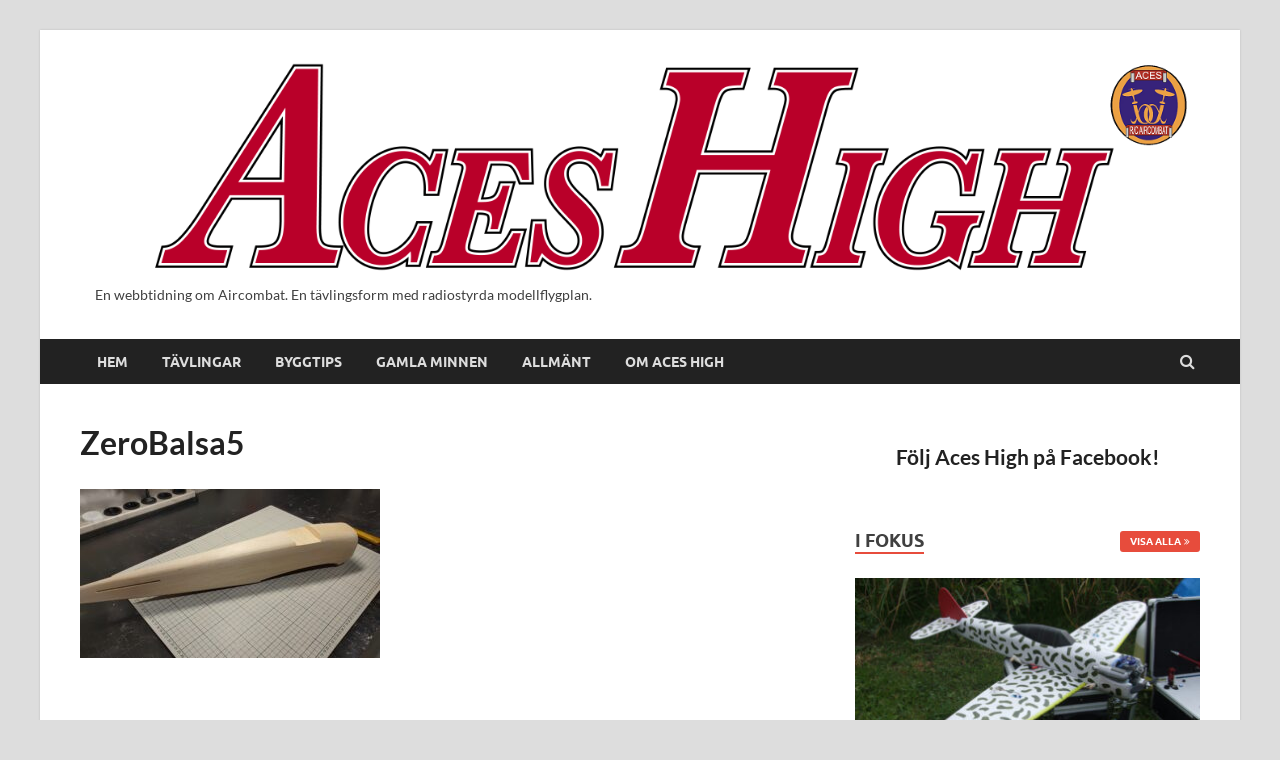

--- FILE ---
content_type: text/html; charset=UTF-8
request_url: https://www.aces-high.se/bygge-av-en-zero-i-balsa/zerobalsa5/
body_size: 72918
content:
<!DOCTYPE html>
<html dir="ltr" lang="sv-SE" prefix="og: https://ogp.me/ns#">
<head>
<meta charset="UTF-8">
<meta name="viewport" content="width=device-width, initial-scale=1">
<link rel="profile" href="http://gmpg.org/xfn/11">

<title>ZeroBalsa5 -</title>

		<!-- All in One SEO 4.5.1.1 - aioseo.com -->
		<meta name="description" content="Putsningen klar" />
		<meta name="robots" content="max-image-preview:large" />
		<meta name="google-site-verification" content="google-site-verification=Ud4rOSx3RBL86il8eBbuaEEdabqsUmf5eAx5Gj_podY" />
		<link rel="canonical" href="https://www.aces-high.se/bygge-av-en-zero-i-balsa/zerobalsa5/" />
		<meta name="generator" content="All in One SEO (AIOSEO) 4.5.1.1" />
		<meta property="og:locale" content="sv_SE" />
		<meta property="og:site_name" content="- En webbtidning om Aircombat. En tävlingsform med radiostyrda modellflygplan." />
		<meta property="og:type" content="article" />
		<meta property="og:title" content="ZeroBalsa5 -" />
		<meta property="og:description" content="Putsningen klar" />
		<meta property="og:url" content="https://www.aces-high.se/bygge-av-en-zero-i-balsa/zerobalsa5/" />
		<meta property="og:image" content="https://www.aces-high.se/wp-content/uploads/2023/11/cropped-aceshighlogoaces.png" />
		<meta property="og:image:secure_url" content="https://www.aces-high.se/wp-content/uploads/2023/11/cropped-aceshighlogoaces.png" />
		<meta property="article:published_time" content="2023-11-08T16:45:42+00:00" />
		<meta property="article:modified_time" content="2023-11-08T16:50:26+00:00" />
		<meta name="twitter:card" content="summary_large_image" />
		<meta name="twitter:title" content="ZeroBalsa5 -" />
		<meta name="twitter:description" content="Putsningen klar" />
		<meta name="twitter:image" content="https://www.aces-high.se/wp-content/uploads/2023/11/cropped-aceshighlogoaces.png" />
		<script type="application/ld+json" class="aioseo-schema">
			{"@context":"https:\/\/schema.org","@graph":[{"@type":"BreadcrumbList","@id":"https:\/\/www.aces-high.se\/bygge-av-en-zero-i-balsa\/zerobalsa5\/#breadcrumblist","itemListElement":[{"@type":"ListItem","@id":"https:\/\/www.aces-high.se\/#listItem","position":1,"name":"Hem","item":"https:\/\/www.aces-high.se\/","nextItem":"https:\/\/www.aces-high.se\/bygge-av-en-zero-i-balsa\/zerobalsa5\/#listItem"},{"@type":"ListItem","@id":"https:\/\/www.aces-high.se\/bygge-av-en-zero-i-balsa\/zerobalsa5\/#listItem","position":2,"name":"ZeroBalsa5","previousItem":"https:\/\/www.aces-high.se\/#listItem"}]},{"@type":"ItemPage","@id":"https:\/\/www.aces-high.se\/bygge-av-en-zero-i-balsa\/zerobalsa5\/#itempage","url":"https:\/\/www.aces-high.se\/bygge-av-en-zero-i-balsa\/zerobalsa5\/","name":"ZeroBalsa5 -","description":"Putsningen klar","inLanguage":"sv-SE","isPartOf":{"@id":"https:\/\/www.aces-high.se\/#website"},"breadcrumb":{"@id":"https:\/\/www.aces-high.se\/bygge-av-en-zero-i-balsa\/zerobalsa5\/#breadcrumblist"},"author":{"@id":"https:\/\/www.aces-high.se\/author\/fredde\/#author"},"creator":{"@id":"https:\/\/www.aces-high.se\/author\/fredde\/#author"},"datePublished":"2023-11-08T16:45:42+00:00","dateModified":"2023-11-08T16:50:26+00:00"},{"@type":"Organization","@id":"https:\/\/www.aces-high.se\/#organization","name":"Aces High","url":"https:\/\/www.aces-high.se\/","logo":{"@type":"ImageObject","url":"https:\/\/www.aces-high.se\/wp-content\/uploads\/2023\/12\/aceshighlogo-kopia.png","@id":"https:\/\/www.aces-high.se\/bygge-av-en-zero-i-balsa\/zerobalsa5\/#organizationLogo","width":1400,"height":270},"image":{"@id":"https:\/\/www.aces-high.se\/#organizationLogo"}},{"@type":"Person","@id":"https:\/\/www.aces-high.se\/author\/fredde\/#author","url":"https:\/\/www.aces-high.se\/author\/fredde\/","name":"Aces High","image":{"@type":"ImageObject","@id":"https:\/\/www.aces-high.se\/bygge-av-en-zero-i-balsa\/zerobalsa5\/#authorImage","url":"https:\/\/secure.gravatar.com\/avatar\/d5adeea5df35aed7b840b67d12352b91f410c67a7fef309835cd011c87c233d0?s=96&d=mm&r=g","width":96,"height":96,"caption":"Aces High"}},{"@type":"WebSite","@id":"https:\/\/www.aces-high.se\/#website","url":"https:\/\/www.aces-high.se\/","name":"Aces High","alternateName":"www.aces-high.se","description":"En webbtidning om Aircombat. En t\u00e4vlingsform med radiostyrda modellflygplan.","inLanguage":"sv-SE","publisher":{"@id":"https:\/\/www.aces-high.se\/#organization"}}]}
		</script>
		<!-- All in One SEO -->

<link rel="alternate" type="application/rss+xml" title=" &raquo; Webbflöde" href="https://www.aces-high.se/feed/" />
<link rel="alternate" type="application/rss+xml" title=" &raquo; Kommentarsflöde" href="https://www.aces-high.se/comments/feed/" />
<link rel="alternate" title="oEmbed (JSON)" type="application/json+oembed" href="https://www.aces-high.se/wp-json/oembed/1.0/embed?url=https%3A%2F%2Fwww.aces-high.se%2Fbygge-av-en-zero-i-balsa%2Fzerobalsa5%2F" />
<link rel="alternate" title="oEmbed (XML)" type="text/xml+oembed" href="https://www.aces-high.se/wp-json/oembed/1.0/embed?url=https%3A%2F%2Fwww.aces-high.se%2Fbygge-av-en-zero-i-balsa%2Fzerobalsa5%2F&#038;format=xml" />
<style id='wp-img-auto-sizes-contain-inline-css' type='text/css'>
img:is([sizes=auto i],[sizes^="auto," i]){contain-intrinsic-size:3000px 1500px}
/*# sourceURL=wp-img-auto-sizes-contain-inline-css */
</style>
<style id='wp-emoji-styles-inline-css' type='text/css'>

	img.wp-smiley, img.emoji {
		display: inline !important;
		border: none !important;
		box-shadow: none !important;
		height: 1em !important;
		width: 1em !important;
		margin: 0 0.07em !important;
		vertical-align: -0.1em !important;
		background: none !important;
		padding: 0 !important;
	}
/*# sourceURL=wp-emoji-styles-inline-css */
</style>
<style id='wp-block-library-inline-css' type='text/css'>
:root{--wp-block-synced-color:#7a00df;--wp-block-synced-color--rgb:122,0,223;--wp-bound-block-color:var(--wp-block-synced-color);--wp-editor-canvas-background:#ddd;--wp-admin-theme-color:#007cba;--wp-admin-theme-color--rgb:0,124,186;--wp-admin-theme-color-darker-10:#006ba1;--wp-admin-theme-color-darker-10--rgb:0,107,160.5;--wp-admin-theme-color-darker-20:#005a87;--wp-admin-theme-color-darker-20--rgb:0,90,135;--wp-admin-border-width-focus:2px}@media (min-resolution:192dpi){:root{--wp-admin-border-width-focus:1.5px}}.wp-element-button{cursor:pointer}:root .has-very-light-gray-background-color{background-color:#eee}:root .has-very-dark-gray-background-color{background-color:#313131}:root .has-very-light-gray-color{color:#eee}:root .has-very-dark-gray-color{color:#313131}:root .has-vivid-green-cyan-to-vivid-cyan-blue-gradient-background{background:linear-gradient(135deg,#00d084,#0693e3)}:root .has-purple-crush-gradient-background{background:linear-gradient(135deg,#34e2e4,#4721fb 50%,#ab1dfe)}:root .has-hazy-dawn-gradient-background{background:linear-gradient(135deg,#faaca8,#dad0ec)}:root .has-subdued-olive-gradient-background{background:linear-gradient(135deg,#fafae1,#67a671)}:root .has-atomic-cream-gradient-background{background:linear-gradient(135deg,#fdd79a,#004a59)}:root .has-nightshade-gradient-background{background:linear-gradient(135deg,#330968,#31cdcf)}:root .has-midnight-gradient-background{background:linear-gradient(135deg,#020381,#2874fc)}:root{--wp--preset--font-size--normal:16px;--wp--preset--font-size--huge:42px}.has-regular-font-size{font-size:1em}.has-larger-font-size{font-size:2.625em}.has-normal-font-size{font-size:var(--wp--preset--font-size--normal)}.has-huge-font-size{font-size:var(--wp--preset--font-size--huge)}.has-text-align-center{text-align:center}.has-text-align-left{text-align:left}.has-text-align-right{text-align:right}.has-fit-text{white-space:nowrap!important}#end-resizable-editor-section{display:none}.aligncenter{clear:both}.items-justified-left{justify-content:flex-start}.items-justified-center{justify-content:center}.items-justified-right{justify-content:flex-end}.items-justified-space-between{justify-content:space-between}.screen-reader-text{border:0;clip-path:inset(50%);height:1px;margin:-1px;overflow:hidden;padding:0;position:absolute;width:1px;word-wrap:normal!important}.screen-reader-text:focus{background-color:#ddd;clip-path:none;color:#444;display:block;font-size:1em;height:auto;left:5px;line-height:normal;padding:15px 23px 14px;text-decoration:none;top:5px;width:auto;z-index:100000}html :where(.has-border-color){border-style:solid}html :where([style*=border-top-color]){border-top-style:solid}html :where([style*=border-right-color]){border-right-style:solid}html :where([style*=border-bottom-color]){border-bottom-style:solid}html :where([style*=border-left-color]){border-left-style:solid}html :where([style*=border-width]){border-style:solid}html :where([style*=border-top-width]){border-top-style:solid}html :where([style*=border-right-width]){border-right-style:solid}html :where([style*=border-bottom-width]){border-bottom-style:solid}html :where([style*=border-left-width]){border-left-style:solid}html :where(img[class*=wp-image-]){height:auto;max-width:100%}:where(figure){margin:0 0 1em}html :where(.is-position-sticky){--wp-admin--admin-bar--position-offset:var(--wp-admin--admin-bar--height,0px)}@media screen and (max-width:600px){html :where(.is-position-sticky){--wp-admin--admin-bar--position-offset:0px}}

/*# sourceURL=wp-block-library-inline-css */
</style><style id='wp-block-categories-inline-css' type='text/css'>
.wp-block-categories{box-sizing:border-box}.wp-block-categories.alignleft{margin-right:2em}.wp-block-categories.alignright{margin-left:2em}.wp-block-categories.wp-block-categories-dropdown.aligncenter{text-align:center}.wp-block-categories .wp-block-categories__label{display:block;width:100%}
/*# sourceURL=https://www.aces-high.se/wp-includes/blocks/categories/style.min.css */
</style>
<style id='wp-block-heading-inline-css' type='text/css'>
h1:where(.wp-block-heading).has-background,h2:where(.wp-block-heading).has-background,h3:where(.wp-block-heading).has-background,h4:where(.wp-block-heading).has-background,h5:where(.wp-block-heading).has-background,h6:where(.wp-block-heading).has-background{padding:1.25em 2.375em}h1.has-text-align-left[style*=writing-mode]:where([style*=vertical-lr]),h1.has-text-align-right[style*=writing-mode]:where([style*=vertical-rl]),h2.has-text-align-left[style*=writing-mode]:where([style*=vertical-lr]),h2.has-text-align-right[style*=writing-mode]:where([style*=vertical-rl]),h3.has-text-align-left[style*=writing-mode]:where([style*=vertical-lr]),h3.has-text-align-right[style*=writing-mode]:where([style*=vertical-rl]),h4.has-text-align-left[style*=writing-mode]:where([style*=vertical-lr]),h4.has-text-align-right[style*=writing-mode]:where([style*=vertical-rl]),h5.has-text-align-left[style*=writing-mode]:where([style*=vertical-lr]),h5.has-text-align-right[style*=writing-mode]:where([style*=vertical-rl]),h6.has-text-align-left[style*=writing-mode]:where([style*=vertical-lr]),h6.has-text-align-right[style*=writing-mode]:where([style*=vertical-rl]){rotate:180deg}
/*# sourceURL=https://www.aces-high.se/wp-includes/blocks/heading/style.min.css */
</style>
<style id='wp-block-latest-posts-inline-css' type='text/css'>
.wp-block-latest-posts{box-sizing:border-box}.wp-block-latest-posts.alignleft{margin-right:2em}.wp-block-latest-posts.alignright{margin-left:2em}.wp-block-latest-posts.wp-block-latest-posts__list{list-style:none}.wp-block-latest-posts.wp-block-latest-posts__list li{clear:both;overflow-wrap:break-word}.wp-block-latest-posts.is-grid{display:flex;flex-wrap:wrap}.wp-block-latest-posts.is-grid li{margin:0 1.25em 1.25em 0;width:100%}@media (min-width:600px){.wp-block-latest-posts.columns-2 li{width:calc(50% - .625em)}.wp-block-latest-posts.columns-2 li:nth-child(2n){margin-right:0}.wp-block-latest-posts.columns-3 li{width:calc(33.33333% - .83333em)}.wp-block-latest-posts.columns-3 li:nth-child(3n){margin-right:0}.wp-block-latest-posts.columns-4 li{width:calc(25% - .9375em)}.wp-block-latest-posts.columns-4 li:nth-child(4n){margin-right:0}.wp-block-latest-posts.columns-5 li{width:calc(20% - 1em)}.wp-block-latest-posts.columns-5 li:nth-child(5n){margin-right:0}.wp-block-latest-posts.columns-6 li{width:calc(16.66667% - 1.04167em)}.wp-block-latest-posts.columns-6 li:nth-child(6n){margin-right:0}}:root :where(.wp-block-latest-posts.is-grid){padding:0}:root :where(.wp-block-latest-posts.wp-block-latest-posts__list){padding-left:0}.wp-block-latest-posts__post-author,.wp-block-latest-posts__post-date{display:block;font-size:.8125em}.wp-block-latest-posts__post-excerpt,.wp-block-latest-posts__post-full-content{margin-bottom:1em;margin-top:.5em}.wp-block-latest-posts__featured-image a{display:inline-block}.wp-block-latest-posts__featured-image img{height:auto;max-width:100%;width:auto}.wp-block-latest-posts__featured-image.alignleft{float:left;margin-right:1em}.wp-block-latest-posts__featured-image.alignright{float:right;margin-left:1em}.wp-block-latest-posts__featured-image.aligncenter{margin-bottom:1em;text-align:center}
/*# sourceURL=https://www.aces-high.se/wp-includes/blocks/latest-posts/style.min.css */
</style>
<style id='wp-block-tag-cloud-inline-css' type='text/css'>
.wp-block-tag-cloud{box-sizing:border-box}.wp-block-tag-cloud.aligncenter{justify-content:center;text-align:center}.wp-block-tag-cloud a{display:inline-block;margin-right:5px}.wp-block-tag-cloud span{display:inline-block;margin-left:5px;text-decoration:none}:root :where(.wp-block-tag-cloud.is-style-outline){display:flex;flex-wrap:wrap;gap:1ch}:root :where(.wp-block-tag-cloud.is-style-outline a){border:1px solid;font-size:unset!important;margin-right:0;padding:1ch 2ch;text-decoration:none!important}
/*# sourceURL=https://www.aces-high.se/wp-includes/blocks/tag-cloud/style.min.css */
</style>
<style id='wp-block-group-inline-css' type='text/css'>
.wp-block-group{box-sizing:border-box}:where(.wp-block-group.wp-block-group-is-layout-constrained){position:relative}
/*# sourceURL=https://www.aces-high.se/wp-includes/blocks/group/style.min.css */
</style>
<style id='wp-block-group-theme-inline-css' type='text/css'>
:where(.wp-block-group.has-background){padding:1.25em 2.375em}
/*# sourceURL=https://www.aces-high.se/wp-includes/blocks/group/theme.min.css */
</style>
<style id='wp-block-paragraph-inline-css' type='text/css'>
.is-small-text{font-size:.875em}.is-regular-text{font-size:1em}.is-large-text{font-size:2.25em}.is-larger-text{font-size:3em}.has-drop-cap:not(:focus):first-letter{float:left;font-size:8.4em;font-style:normal;font-weight:100;line-height:.68;margin:.05em .1em 0 0;text-transform:uppercase}body.rtl .has-drop-cap:not(:focus):first-letter{float:none;margin-left:.1em}p.has-drop-cap.has-background{overflow:hidden}:root :where(p.has-background){padding:1.25em 2.375em}:where(p.has-text-color:not(.has-link-color)) a{color:inherit}p.has-text-align-left[style*="writing-mode:vertical-lr"],p.has-text-align-right[style*="writing-mode:vertical-rl"]{rotate:180deg}
/*# sourceURL=https://www.aces-high.se/wp-includes/blocks/paragraph/style.min.css */
</style>
<style id='wp-block-social-links-inline-css' type='text/css'>
.wp-block-social-links{background:none;box-sizing:border-box;margin-left:0;padding-left:0;padding-right:0;text-indent:0}.wp-block-social-links .wp-social-link a,.wp-block-social-links .wp-social-link a:hover{border-bottom:0;box-shadow:none;text-decoration:none}.wp-block-social-links .wp-social-link svg{height:1em;width:1em}.wp-block-social-links .wp-social-link span:not(.screen-reader-text){font-size:.65em;margin-left:.5em;margin-right:.5em}.wp-block-social-links.has-small-icon-size{font-size:16px}.wp-block-social-links,.wp-block-social-links.has-normal-icon-size{font-size:24px}.wp-block-social-links.has-large-icon-size{font-size:36px}.wp-block-social-links.has-huge-icon-size{font-size:48px}.wp-block-social-links.aligncenter{display:flex;justify-content:center}.wp-block-social-links.alignright{justify-content:flex-end}.wp-block-social-link{border-radius:9999px;display:block}@media not (prefers-reduced-motion){.wp-block-social-link{transition:transform .1s ease}}.wp-block-social-link{height:auto}.wp-block-social-link a{align-items:center;display:flex;line-height:0}.wp-block-social-link:hover{transform:scale(1.1)}.wp-block-social-links .wp-block-social-link.wp-social-link{display:inline-block;margin:0;padding:0}.wp-block-social-links .wp-block-social-link.wp-social-link .wp-block-social-link-anchor,.wp-block-social-links .wp-block-social-link.wp-social-link .wp-block-social-link-anchor svg,.wp-block-social-links .wp-block-social-link.wp-social-link .wp-block-social-link-anchor:active,.wp-block-social-links .wp-block-social-link.wp-social-link .wp-block-social-link-anchor:hover,.wp-block-social-links .wp-block-social-link.wp-social-link .wp-block-social-link-anchor:visited{color:currentColor;fill:currentColor}:where(.wp-block-social-links:not(.is-style-logos-only)) .wp-social-link{background-color:#f0f0f0;color:#444}:where(.wp-block-social-links:not(.is-style-logos-only)) .wp-social-link-amazon{background-color:#f90;color:#fff}:where(.wp-block-social-links:not(.is-style-logos-only)) .wp-social-link-bandcamp{background-color:#1ea0c3;color:#fff}:where(.wp-block-social-links:not(.is-style-logos-only)) .wp-social-link-behance{background-color:#0757fe;color:#fff}:where(.wp-block-social-links:not(.is-style-logos-only)) .wp-social-link-bluesky{background-color:#0a7aff;color:#fff}:where(.wp-block-social-links:not(.is-style-logos-only)) .wp-social-link-codepen{background-color:#1e1f26;color:#fff}:where(.wp-block-social-links:not(.is-style-logos-only)) .wp-social-link-deviantart{background-color:#02e49b;color:#fff}:where(.wp-block-social-links:not(.is-style-logos-only)) .wp-social-link-discord{background-color:#5865f2;color:#fff}:where(.wp-block-social-links:not(.is-style-logos-only)) .wp-social-link-dribbble{background-color:#e94c89;color:#fff}:where(.wp-block-social-links:not(.is-style-logos-only)) .wp-social-link-dropbox{background-color:#4280ff;color:#fff}:where(.wp-block-social-links:not(.is-style-logos-only)) .wp-social-link-etsy{background-color:#f45800;color:#fff}:where(.wp-block-social-links:not(.is-style-logos-only)) .wp-social-link-facebook{background-color:#0866ff;color:#fff}:where(.wp-block-social-links:not(.is-style-logos-only)) .wp-social-link-fivehundredpx{background-color:#000;color:#fff}:where(.wp-block-social-links:not(.is-style-logos-only)) .wp-social-link-flickr{background-color:#0461dd;color:#fff}:where(.wp-block-social-links:not(.is-style-logos-only)) .wp-social-link-foursquare{background-color:#e65678;color:#fff}:where(.wp-block-social-links:not(.is-style-logos-only)) .wp-social-link-github{background-color:#24292d;color:#fff}:where(.wp-block-social-links:not(.is-style-logos-only)) .wp-social-link-goodreads{background-color:#eceadd;color:#382110}:where(.wp-block-social-links:not(.is-style-logos-only)) .wp-social-link-google{background-color:#ea4434;color:#fff}:where(.wp-block-social-links:not(.is-style-logos-only)) .wp-social-link-gravatar{background-color:#1d4fc4;color:#fff}:where(.wp-block-social-links:not(.is-style-logos-only)) .wp-social-link-instagram{background-color:#f00075;color:#fff}:where(.wp-block-social-links:not(.is-style-logos-only)) .wp-social-link-lastfm{background-color:#e21b24;color:#fff}:where(.wp-block-social-links:not(.is-style-logos-only)) .wp-social-link-linkedin{background-color:#0d66c2;color:#fff}:where(.wp-block-social-links:not(.is-style-logos-only)) .wp-social-link-mastodon{background-color:#3288d4;color:#fff}:where(.wp-block-social-links:not(.is-style-logos-only)) .wp-social-link-medium{background-color:#000;color:#fff}:where(.wp-block-social-links:not(.is-style-logos-only)) .wp-social-link-meetup{background-color:#f6405f;color:#fff}:where(.wp-block-social-links:not(.is-style-logos-only)) .wp-social-link-patreon{background-color:#000;color:#fff}:where(.wp-block-social-links:not(.is-style-logos-only)) .wp-social-link-pinterest{background-color:#e60122;color:#fff}:where(.wp-block-social-links:not(.is-style-logos-only)) .wp-social-link-pocket{background-color:#ef4155;color:#fff}:where(.wp-block-social-links:not(.is-style-logos-only)) .wp-social-link-reddit{background-color:#ff4500;color:#fff}:where(.wp-block-social-links:not(.is-style-logos-only)) .wp-social-link-skype{background-color:#0478d7;color:#fff}:where(.wp-block-social-links:not(.is-style-logos-only)) .wp-social-link-snapchat{background-color:#fefc00;color:#fff;stroke:#000}:where(.wp-block-social-links:not(.is-style-logos-only)) .wp-social-link-soundcloud{background-color:#ff5600;color:#fff}:where(.wp-block-social-links:not(.is-style-logos-only)) .wp-social-link-spotify{background-color:#1bd760;color:#fff}:where(.wp-block-social-links:not(.is-style-logos-only)) .wp-social-link-telegram{background-color:#2aabee;color:#fff}:where(.wp-block-social-links:not(.is-style-logos-only)) .wp-social-link-threads{background-color:#000;color:#fff}:where(.wp-block-social-links:not(.is-style-logos-only)) .wp-social-link-tiktok{background-color:#000;color:#fff}:where(.wp-block-social-links:not(.is-style-logos-only)) .wp-social-link-tumblr{background-color:#011835;color:#fff}:where(.wp-block-social-links:not(.is-style-logos-only)) .wp-social-link-twitch{background-color:#6440a4;color:#fff}:where(.wp-block-social-links:not(.is-style-logos-only)) .wp-social-link-twitter{background-color:#1da1f2;color:#fff}:where(.wp-block-social-links:not(.is-style-logos-only)) .wp-social-link-vimeo{background-color:#1eb7ea;color:#fff}:where(.wp-block-social-links:not(.is-style-logos-only)) .wp-social-link-vk{background-color:#4680c2;color:#fff}:where(.wp-block-social-links:not(.is-style-logos-only)) .wp-social-link-wordpress{background-color:#3499cd;color:#fff}:where(.wp-block-social-links:not(.is-style-logos-only)) .wp-social-link-whatsapp{background-color:#25d366;color:#fff}:where(.wp-block-social-links:not(.is-style-logos-only)) .wp-social-link-x{background-color:#000;color:#fff}:where(.wp-block-social-links:not(.is-style-logos-only)) .wp-social-link-yelp{background-color:#d32422;color:#fff}:where(.wp-block-social-links:not(.is-style-logos-only)) .wp-social-link-youtube{background-color:red;color:#fff}:where(.wp-block-social-links.is-style-logos-only) .wp-social-link{background:none}:where(.wp-block-social-links.is-style-logos-only) .wp-social-link svg{height:1.25em;width:1.25em}:where(.wp-block-social-links.is-style-logos-only) .wp-social-link-amazon{color:#f90}:where(.wp-block-social-links.is-style-logos-only) .wp-social-link-bandcamp{color:#1ea0c3}:where(.wp-block-social-links.is-style-logos-only) .wp-social-link-behance{color:#0757fe}:where(.wp-block-social-links.is-style-logos-only) .wp-social-link-bluesky{color:#0a7aff}:where(.wp-block-social-links.is-style-logos-only) .wp-social-link-codepen{color:#1e1f26}:where(.wp-block-social-links.is-style-logos-only) .wp-social-link-deviantart{color:#02e49b}:where(.wp-block-social-links.is-style-logos-only) .wp-social-link-discord{color:#5865f2}:where(.wp-block-social-links.is-style-logos-only) .wp-social-link-dribbble{color:#e94c89}:where(.wp-block-social-links.is-style-logos-only) .wp-social-link-dropbox{color:#4280ff}:where(.wp-block-social-links.is-style-logos-only) .wp-social-link-etsy{color:#f45800}:where(.wp-block-social-links.is-style-logos-only) .wp-social-link-facebook{color:#0866ff}:where(.wp-block-social-links.is-style-logos-only) .wp-social-link-fivehundredpx{color:#000}:where(.wp-block-social-links.is-style-logos-only) .wp-social-link-flickr{color:#0461dd}:where(.wp-block-social-links.is-style-logos-only) .wp-social-link-foursquare{color:#e65678}:where(.wp-block-social-links.is-style-logos-only) .wp-social-link-github{color:#24292d}:where(.wp-block-social-links.is-style-logos-only) .wp-social-link-goodreads{color:#382110}:where(.wp-block-social-links.is-style-logos-only) .wp-social-link-google{color:#ea4434}:where(.wp-block-social-links.is-style-logos-only) .wp-social-link-gravatar{color:#1d4fc4}:where(.wp-block-social-links.is-style-logos-only) .wp-social-link-instagram{color:#f00075}:where(.wp-block-social-links.is-style-logos-only) .wp-social-link-lastfm{color:#e21b24}:where(.wp-block-social-links.is-style-logos-only) .wp-social-link-linkedin{color:#0d66c2}:where(.wp-block-social-links.is-style-logos-only) .wp-social-link-mastodon{color:#3288d4}:where(.wp-block-social-links.is-style-logos-only) .wp-social-link-medium{color:#000}:where(.wp-block-social-links.is-style-logos-only) .wp-social-link-meetup{color:#f6405f}:where(.wp-block-social-links.is-style-logos-only) .wp-social-link-patreon{color:#000}:where(.wp-block-social-links.is-style-logos-only) .wp-social-link-pinterest{color:#e60122}:where(.wp-block-social-links.is-style-logos-only) .wp-social-link-pocket{color:#ef4155}:where(.wp-block-social-links.is-style-logos-only) .wp-social-link-reddit{color:#ff4500}:where(.wp-block-social-links.is-style-logos-only) .wp-social-link-skype{color:#0478d7}:where(.wp-block-social-links.is-style-logos-only) .wp-social-link-snapchat{color:#fff;stroke:#000}:where(.wp-block-social-links.is-style-logos-only) .wp-social-link-soundcloud{color:#ff5600}:where(.wp-block-social-links.is-style-logos-only) .wp-social-link-spotify{color:#1bd760}:where(.wp-block-social-links.is-style-logos-only) .wp-social-link-telegram{color:#2aabee}:where(.wp-block-social-links.is-style-logos-only) .wp-social-link-threads{color:#000}:where(.wp-block-social-links.is-style-logos-only) .wp-social-link-tiktok{color:#000}:where(.wp-block-social-links.is-style-logos-only) .wp-social-link-tumblr{color:#011835}:where(.wp-block-social-links.is-style-logos-only) .wp-social-link-twitch{color:#6440a4}:where(.wp-block-social-links.is-style-logos-only) .wp-social-link-twitter{color:#1da1f2}:where(.wp-block-social-links.is-style-logos-only) .wp-social-link-vimeo{color:#1eb7ea}:where(.wp-block-social-links.is-style-logos-only) .wp-social-link-vk{color:#4680c2}:where(.wp-block-social-links.is-style-logos-only) .wp-social-link-whatsapp{color:#25d366}:where(.wp-block-social-links.is-style-logos-only) .wp-social-link-wordpress{color:#3499cd}:where(.wp-block-social-links.is-style-logos-only) .wp-social-link-x{color:#000}:where(.wp-block-social-links.is-style-logos-only) .wp-social-link-yelp{color:#d32422}:where(.wp-block-social-links.is-style-logos-only) .wp-social-link-youtube{color:red}.wp-block-social-links.is-style-pill-shape .wp-social-link{width:auto}:root :where(.wp-block-social-links .wp-social-link a){padding:.25em}:root :where(.wp-block-social-links.is-style-logos-only .wp-social-link a){padding:0}:root :where(.wp-block-social-links.is-style-pill-shape .wp-social-link a){padding-left:.6666666667em;padding-right:.6666666667em}.wp-block-social-links:not(.has-icon-color):not(.has-icon-background-color) .wp-social-link-snapchat .wp-block-social-link-label{color:#000}
/*# sourceURL=https://www.aces-high.se/wp-includes/blocks/social-links/style.min.css */
</style>
<style id='global-styles-inline-css' type='text/css'>
:root{--wp--preset--aspect-ratio--square: 1;--wp--preset--aspect-ratio--4-3: 4/3;--wp--preset--aspect-ratio--3-4: 3/4;--wp--preset--aspect-ratio--3-2: 3/2;--wp--preset--aspect-ratio--2-3: 2/3;--wp--preset--aspect-ratio--16-9: 16/9;--wp--preset--aspect-ratio--9-16: 9/16;--wp--preset--color--black: #000000;--wp--preset--color--cyan-bluish-gray: #abb8c3;--wp--preset--color--white: #ffffff;--wp--preset--color--pale-pink: #f78da7;--wp--preset--color--vivid-red: #cf2e2e;--wp--preset--color--luminous-vivid-orange: #ff6900;--wp--preset--color--luminous-vivid-amber: #fcb900;--wp--preset--color--light-green-cyan: #7bdcb5;--wp--preset--color--vivid-green-cyan: #00d084;--wp--preset--color--pale-cyan-blue: #8ed1fc;--wp--preset--color--vivid-cyan-blue: #0693e3;--wp--preset--color--vivid-purple: #9b51e0;--wp--preset--gradient--vivid-cyan-blue-to-vivid-purple: linear-gradient(135deg,rgb(6,147,227) 0%,rgb(155,81,224) 100%);--wp--preset--gradient--light-green-cyan-to-vivid-green-cyan: linear-gradient(135deg,rgb(122,220,180) 0%,rgb(0,208,130) 100%);--wp--preset--gradient--luminous-vivid-amber-to-luminous-vivid-orange: linear-gradient(135deg,rgb(252,185,0) 0%,rgb(255,105,0) 100%);--wp--preset--gradient--luminous-vivid-orange-to-vivid-red: linear-gradient(135deg,rgb(255,105,0) 0%,rgb(207,46,46) 100%);--wp--preset--gradient--very-light-gray-to-cyan-bluish-gray: linear-gradient(135deg,rgb(238,238,238) 0%,rgb(169,184,195) 100%);--wp--preset--gradient--cool-to-warm-spectrum: linear-gradient(135deg,rgb(74,234,220) 0%,rgb(151,120,209) 20%,rgb(207,42,186) 40%,rgb(238,44,130) 60%,rgb(251,105,98) 80%,rgb(254,248,76) 100%);--wp--preset--gradient--blush-light-purple: linear-gradient(135deg,rgb(255,206,236) 0%,rgb(152,150,240) 100%);--wp--preset--gradient--blush-bordeaux: linear-gradient(135deg,rgb(254,205,165) 0%,rgb(254,45,45) 50%,rgb(107,0,62) 100%);--wp--preset--gradient--luminous-dusk: linear-gradient(135deg,rgb(255,203,112) 0%,rgb(199,81,192) 50%,rgb(65,88,208) 100%);--wp--preset--gradient--pale-ocean: linear-gradient(135deg,rgb(255,245,203) 0%,rgb(182,227,212) 50%,rgb(51,167,181) 100%);--wp--preset--gradient--electric-grass: linear-gradient(135deg,rgb(202,248,128) 0%,rgb(113,206,126) 100%);--wp--preset--gradient--midnight: linear-gradient(135deg,rgb(2,3,129) 0%,rgb(40,116,252) 100%);--wp--preset--font-size--small: 13px;--wp--preset--font-size--medium: 20px;--wp--preset--font-size--large: 36px;--wp--preset--font-size--x-large: 42px;--wp--preset--spacing--20: 0.44rem;--wp--preset--spacing--30: 0.67rem;--wp--preset--spacing--40: 1rem;--wp--preset--spacing--50: 1.5rem;--wp--preset--spacing--60: 2.25rem;--wp--preset--spacing--70: 3.38rem;--wp--preset--spacing--80: 5.06rem;--wp--preset--shadow--natural: 6px 6px 9px rgba(0, 0, 0, 0.2);--wp--preset--shadow--deep: 12px 12px 50px rgba(0, 0, 0, 0.4);--wp--preset--shadow--sharp: 6px 6px 0px rgba(0, 0, 0, 0.2);--wp--preset--shadow--outlined: 6px 6px 0px -3px rgb(255, 255, 255), 6px 6px rgb(0, 0, 0);--wp--preset--shadow--crisp: 6px 6px 0px rgb(0, 0, 0);}:where(.is-layout-flex){gap: 0.5em;}:where(.is-layout-grid){gap: 0.5em;}body .is-layout-flex{display: flex;}.is-layout-flex{flex-wrap: wrap;align-items: center;}.is-layout-flex > :is(*, div){margin: 0;}body .is-layout-grid{display: grid;}.is-layout-grid > :is(*, div){margin: 0;}:where(.wp-block-columns.is-layout-flex){gap: 2em;}:where(.wp-block-columns.is-layout-grid){gap: 2em;}:where(.wp-block-post-template.is-layout-flex){gap: 1.25em;}:where(.wp-block-post-template.is-layout-grid){gap: 1.25em;}.has-black-color{color: var(--wp--preset--color--black) !important;}.has-cyan-bluish-gray-color{color: var(--wp--preset--color--cyan-bluish-gray) !important;}.has-white-color{color: var(--wp--preset--color--white) !important;}.has-pale-pink-color{color: var(--wp--preset--color--pale-pink) !important;}.has-vivid-red-color{color: var(--wp--preset--color--vivid-red) !important;}.has-luminous-vivid-orange-color{color: var(--wp--preset--color--luminous-vivid-orange) !important;}.has-luminous-vivid-amber-color{color: var(--wp--preset--color--luminous-vivid-amber) !important;}.has-light-green-cyan-color{color: var(--wp--preset--color--light-green-cyan) !important;}.has-vivid-green-cyan-color{color: var(--wp--preset--color--vivid-green-cyan) !important;}.has-pale-cyan-blue-color{color: var(--wp--preset--color--pale-cyan-blue) !important;}.has-vivid-cyan-blue-color{color: var(--wp--preset--color--vivid-cyan-blue) !important;}.has-vivid-purple-color{color: var(--wp--preset--color--vivid-purple) !important;}.has-black-background-color{background-color: var(--wp--preset--color--black) !important;}.has-cyan-bluish-gray-background-color{background-color: var(--wp--preset--color--cyan-bluish-gray) !important;}.has-white-background-color{background-color: var(--wp--preset--color--white) !important;}.has-pale-pink-background-color{background-color: var(--wp--preset--color--pale-pink) !important;}.has-vivid-red-background-color{background-color: var(--wp--preset--color--vivid-red) !important;}.has-luminous-vivid-orange-background-color{background-color: var(--wp--preset--color--luminous-vivid-orange) !important;}.has-luminous-vivid-amber-background-color{background-color: var(--wp--preset--color--luminous-vivid-amber) !important;}.has-light-green-cyan-background-color{background-color: var(--wp--preset--color--light-green-cyan) !important;}.has-vivid-green-cyan-background-color{background-color: var(--wp--preset--color--vivid-green-cyan) !important;}.has-pale-cyan-blue-background-color{background-color: var(--wp--preset--color--pale-cyan-blue) !important;}.has-vivid-cyan-blue-background-color{background-color: var(--wp--preset--color--vivid-cyan-blue) !important;}.has-vivid-purple-background-color{background-color: var(--wp--preset--color--vivid-purple) !important;}.has-black-border-color{border-color: var(--wp--preset--color--black) !important;}.has-cyan-bluish-gray-border-color{border-color: var(--wp--preset--color--cyan-bluish-gray) !important;}.has-white-border-color{border-color: var(--wp--preset--color--white) !important;}.has-pale-pink-border-color{border-color: var(--wp--preset--color--pale-pink) !important;}.has-vivid-red-border-color{border-color: var(--wp--preset--color--vivid-red) !important;}.has-luminous-vivid-orange-border-color{border-color: var(--wp--preset--color--luminous-vivid-orange) !important;}.has-luminous-vivid-amber-border-color{border-color: var(--wp--preset--color--luminous-vivid-amber) !important;}.has-light-green-cyan-border-color{border-color: var(--wp--preset--color--light-green-cyan) !important;}.has-vivid-green-cyan-border-color{border-color: var(--wp--preset--color--vivid-green-cyan) !important;}.has-pale-cyan-blue-border-color{border-color: var(--wp--preset--color--pale-cyan-blue) !important;}.has-vivid-cyan-blue-border-color{border-color: var(--wp--preset--color--vivid-cyan-blue) !important;}.has-vivid-purple-border-color{border-color: var(--wp--preset--color--vivid-purple) !important;}.has-vivid-cyan-blue-to-vivid-purple-gradient-background{background: var(--wp--preset--gradient--vivid-cyan-blue-to-vivid-purple) !important;}.has-light-green-cyan-to-vivid-green-cyan-gradient-background{background: var(--wp--preset--gradient--light-green-cyan-to-vivid-green-cyan) !important;}.has-luminous-vivid-amber-to-luminous-vivid-orange-gradient-background{background: var(--wp--preset--gradient--luminous-vivid-amber-to-luminous-vivid-orange) !important;}.has-luminous-vivid-orange-to-vivid-red-gradient-background{background: var(--wp--preset--gradient--luminous-vivid-orange-to-vivid-red) !important;}.has-very-light-gray-to-cyan-bluish-gray-gradient-background{background: var(--wp--preset--gradient--very-light-gray-to-cyan-bluish-gray) !important;}.has-cool-to-warm-spectrum-gradient-background{background: var(--wp--preset--gradient--cool-to-warm-spectrum) !important;}.has-blush-light-purple-gradient-background{background: var(--wp--preset--gradient--blush-light-purple) !important;}.has-blush-bordeaux-gradient-background{background: var(--wp--preset--gradient--blush-bordeaux) !important;}.has-luminous-dusk-gradient-background{background: var(--wp--preset--gradient--luminous-dusk) !important;}.has-pale-ocean-gradient-background{background: var(--wp--preset--gradient--pale-ocean) !important;}.has-electric-grass-gradient-background{background: var(--wp--preset--gradient--electric-grass) !important;}.has-midnight-gradient-background{background: var(--wp--preset--gradient--midnight) !important;}.has-small-font-size{font-size: var(--wp--preset--font-size--small) !important;}.has-medium-font-size{font-size: var(--wp--preset--font-size--medium) !important;}.has-large-font-size{font-size: var(--wp--preset--font-size--large) !important;}.has-x-large-font-size{font-size: var(--wp--preset--font-size--x-large) !important;}
/*# sourceURL=global-styles-inline-css */
</style>
<style id='core-block-supports-inline-css' type='text/css'>
.wp-container-core-group-is-layout-4b2eccd6{flex-direction:column;align-items:center;}
/*# sourceURL=core-block-supports-inline-css */
</style>

<style id='classic-theme-styles-inline-css' type='text/css'>
/*! This file is auto-generated */
.wp-block-button__link{color:#fff;background-color:#32373c;border-radius:9999px;box-shadow:none;text-decoration:none;padding:calc(.667em + 2px) calc(1.333em + 2px);font-size:1.125em}.wp-block-file__button{background:#32373c;color:#fff;text-decoration:none}
/*# sourceURL=/wp-includes/css/classic-themes.min.css */
</style>
<link rel='stylesheet' id='hitmag-fonts-css' href='https://www.aces-high.se/wp-content/themes/hitmag/css/fonts.css' type='text/css' media='all' />
<link rel='stylesheet' id='hitmag-font-awesome-css' href='https://www.aces-high.se/wp-content/themes/hitmag/css/font-awesome.min.css?ver=4.7.0' type='text/css' media='all' />
<link rel='stylesheet' id='hitmag-style-css' href='https://www.aces-high.se/wp-content/themes/hitmag/style.css?ver=6.9' type='text/css' media='all' />
<link rel='stylesheet' id='jquery-magnific-popup-css' href='https://www.aces-high.se/wp-content/themes/hitmag/css/magnific-popup.css?ver=6.9' type='text/css' media='all' />
<link rel='stylesheet' id='newsletter-css' href='https://www.aces-high.se/wp-content/plugins/newsletter/style.css?ver=8.0.6' type='text/css' media='all' />
<script type="text/javascript" src="https://www.aces-high.se/wp-includes/js/jquery/jquery.min.js?ver=3.7.1" id="jquery-core-js"></script>
<script type="text/javascript" src="https://www.aces-high.se/wp-includes/js/jquery/jquery-migrate.min.js?ver=3.4.1" id="jquery-migrate-js"></script>
<link rel="https://api.w.org/" href="https://www.aces-high.se/wp-json/" /><link rel="alternate" title="JSON" type="application/json" href="https://www.aces-high.se/wp-json/wp/v2/media/1321" /><link rel="EditURI" type="application/rsd+xml" title="RSD" href="https://www.aces-high.se/xmlrpc.php?rsd" />
<meta name="generator" content="WordPress 6.9" />
<link rel='shortlink' href='https://www.aces-high.se/?p=1321' />
		<style type="text/css">
			
			button,
			input[type="button"],
			input[type="reset"],
			input[type="submit"] {
				background: #E74C3C;
			}

            .th-readmore {
                background: #E74C3C;
            }           

            a:hover {
                color: #E74C3C;
            } 

            .main-navigation a:hover {
                background-color: #E74C3C;
            }

            .main-navigation .current_page_item > a,
            .main-navigation .current-menu-item > a,
            .main-navigation .current_page_ancestor > a,
            .main-navigation .current-menu-ancestor > a {
                background-color: #E74C3C;
            }

            #main-nav-button:hover {
                background-color: #E74C3C;
            }

            .post-navigation .post-title:hover {
                color: #E74C3C;
            }

            .top-navigation a:hover {
                color: #E74C3C;
            }

            .top-navigation ul ul a:hover {
                background: #E74C3C;
            }

            #top-nav-button:hover {
                color: #E74C3C;
            }

            .responsive-mainnav li a:hover,
            .responsive-topnav li a:hover {
                background: #E74C3C;
            }

            #hm-search-form .search-form .search-submit {
                background-color: #E74C3C;
            }

            .nav-links .current {
                background: #E74C3C;
            }

            .is-style-hitmag-widget-title,
            .elementor-widget-container h5,
            .widgettitle,
            .widget-title {
                border-bottom: 2px solid #E74C3C;
            }

            .footer-widget-title {
                border-bottom: 2px solid #E74C3C;
            }

            .widget-area a:hover {
                color: #E74C3C;
            }

            .footer-widget-area .widget a:hover {
                color: #E74C3C;
            }

            .site-info a:hover {
                color: #E74C3C;
            }

            .wp-block-search .wp-block-search__button,
            .search-form .search-submit {
                background: #E74C3C;
            }

            .hmb-entry-title a:hover {
                color: #E74C3C;
            }

            .hmb-entry-meta a:hover,
            .hms-meta a:hover {
                color: #E74C3C;
            }

            .hms-title a:hover {
                color: #E74C3C;
            }

            .hmw-grid-post .post-title a:hover {
                color: #E74C3C;
            }

            .footer-widget-area .hmw-grid-post .post-title a:hover,
            .footer-widget-area .hmb-entry-title a:hover,
            .footer-widget-area .hms-title a:hover {
                color: #E74C3C;
            }

            .hm-tabs-wdt .ui-state-active {
                border-bottom: 2px solid #E74C3C;
            }

            a.hm-viewall {
                background: #E74C3C;
            }

            #hitmag-tags a,
            .widget_tag_cloud .tagcloud a {
                background: #E74C3C;
            }

            .site-title a {
                color: #E74C3C;
            }

            .hitmag-post .entry-title a:hover {
                color: #E74C3C;
            }

            .hitmag-post .entry-meta a:hover {
                color: #E74C3C;
            }

            .cat-links a {
                color: #E74C3C;
            }

            .hitmag-single .entry-meta a:hover {
                color: #E74C3C;
            }

            .hitmag-single .author a:hover {
                color: #E74C3C;
            }

            .hm-author-content .author-posts-link {
                color: #E74C3C;
            }

            .hm-tags-links a:hover {
                background: #E74C3C;
            }

            .hm-tagged {
                background: #E74C3C;
            }

            .hm-edit-link a.post-edit-link {
                background: #E74C3C;
            }

            .arc-page-title {
                border-bottom: 2px solid #E74C3C;
            }

            .srch-page-title {
                border-bottom: 2px solid #E74C3C;
            }

            .hm-slider-details .cat-links {
                background: #E74C3C;
            }

            .hm-rel-post .post-title a:hover {
                color: #E74C3C;
            }

            .comment-author a {
                color: #E74C3C;
            }

            .comment-metadata a:hover,
            .comment-metadata a:focus,
            .pingback .comment-edit-link:hover,
            .pingback .comment-edit-link:focus {
                color: #E74C3C;
            }

            .comment-reply-link:hover,
            .comment-reply-link:focus {
                background: #E74C3C;
            }

            .required {
                color: #E74C3C;
            }

            blockquote {
                border-left: 3px solid #E74C3C;
            }

            .comment-reply-title small a:before {
                color: #E74C3C;
            }
            
            .woocommerce ul.products li.product h3:hover,
            .woocommerce-widget-area ul li a:hover,
            .woocommerce-loop-product__title:hover {
                color: #E74C3C;
            }

            .woocommerce-product-search input[type="submit"],
            .woocommerce #respond input#submit, 
            .woocommerce a.button, 
            .woocommerce button.button, 
            .woocommerce input.button,
            .woocommerce nav.woocommerce-pagination ul li a:focus,
            .woocommerce nav.woocommerce-pagination ul li a:hover,
            .woocommerce nav.woocommerce-pagination ul li span.current,
            .woocommerce span.onsale,
            .woocommerce-widget-area .widget-title,
            .woocommerce #respond input#submit.alt,
            .woocommerce a.button.alt,
            .woocommerce button.button.alt,
            .woocommerce input.button.alt {
                background: #E74C3C;
            }
            
            .wp-block-quote,
            .wp-block-quote:not(.is-large):not(.is-style-large) {
                border-left: 3px solid #E74C3C;
            }		</style>
	<link rel="icon" href="https://www.aces-high.se/wp-content/uploads/2023/10/cropped-aces_logo-1-32x32.png" sizes="32x32" />
<link rel="icon" href="https://www.aces-high.se/wp-content/uploads/2023/10/cropped-aces_logo-1-192x192.png" sizes="192x192" />
<link rel="apple-touch-icon" href="https://www.aces-high.se/wp-content/uploads/2023/10/cropped-aces_logo-1-180x180.png" />
<meta name="msapplication-TileImage" content="https://www.aces-high.se/wp-content/uploads/2023/10/cropped-aces_logo-1-270x270.png" />
<style id="kirki-inline-styles"></style></head>

<body class="attachment wp-singular attachment-template-default single single-attachment postid-1321 attachmentid-1321 attachment-jpeg wp-custom-logo wp-embed-responsive wp-theme-hitmag th-right-sidebar">



<div id="page" class="site hitmag-wrapper">
	<a class="skip-link screen-reader-text" href="#content">Skip to content</a>

	
	<header id="masthead" class="site-header" role="banner">

		
		
		<div class="header-main-area hm-header-bg-holder">
			<div class="hm-container">
			<div class="site-branding">
				<div class="site-branding-content">
					<div class="hm-logo">
						<a href="https://www.aces-high.se/" class="custom-logo-link" rel="home"><img width="1386" height="270" src="https://www.aces-high.se/wp-content/uploads/2023/11/cropped-aceshighlogoaces.png" class="custom-logo" alt="" decoding="async" fetchpriority="high" srcset="https://www.aces-high.se/wp-content/uploads/2023/11/cropped-aceshighlogoaces.png 1386w, https://www.aces-high.se/wp-content/uploads/2023/11/cropped-aceshighlogoaces-300x58.png 300w, https://www.aces-high.se/wp-content/uploads/2023/11/cropped-aceshighlogoaces-1024x199.png 1024w, https://www.aces-high.se/wp-content/uploads/2023/11/cropped-aceshighlogoaces-768x150.png 768w" sizes="(max-width: 1386px) 100vw, 1386px" /></a>					</div><!-- .hm-logo -->

					<div class="hm-site-title">
													<p class="site-title"><a href="https://www.aces-high.se/" rel="home"></a></p>
													<p class="site-description">En webbtidning om Aircombat. En tävlingsform med radiostyrda modellflygplan.</p>
											</div><!-- .hm-site-title -->
				</div><!-- .site-branding-content -->
			</div><!-- .site-branding -->

			
						</div><!-- .hm-container -->
		</div><!-- .header-main-area -->

		
		<div class="hm-nav-container">
			<nav id="site-navigation" class="main-navigation" role="navigation">
				<div class="hm-container">
					<div class="menu-meny-container"><ul id="primary-menu" class="menu"><li id="menu-item-91" class="menu-item menu-item-type-custom menu-item-object-custom menu-item-home menu-item-91"><a href="https://www.aces-high.se/">Hem</a></li>
<li id="menu-item-291" class="menu-item menu-item-type-taxonomy menu-item-object-category menu-item-291"><a href="https://www.aces-high.se/category/tavlingar/">Tävlingar</a></li>
<li id="menu-item-290" class="menu-item menu-item-type-taxonomy menu-item-object-category menu-item-290"><a href="https://www.aces-high.se/category/byggtips/">Byggtips</a></li>
<li id="menu-item-294" class="menu-item menu-item-type-taxonomy menu-item-object-category menu-item-294"><a href="https://www.aces-high.se/category/gamlaminnen/">Gamla minnen</a></li>
<li id="menu-item-1408" class="menu-item menu-item-type-taxonomy menu-item-object-category menu-item-1408"><a href="https://www.aces-high.se/category/allmant/">Allmänt</a></li>
<li id="menu-item-168" class="menu-item menu-item-type-post_type menu-item-object-page menu-item-168"><a href="https://www.aces-high.se/om/">Om Aces High</a></li>
</ul></div>					
											<div class="hm-search-button-icon"></div>
						<div class="hm-search-box-container">
							<div class="hm-search-box">
								<form role="search" method="get" class="search-form" action="https://www.aces-high.se/">
				<label>
					<span class="screen-reader-text">Sök efter:</span>
					<input type="search" class="search-field" placeholder="Sök …" value="" name="s" />
				</label>
				<input type="submit" class="search-submit" value="Sök" />
			</form>							</div><!-- th-search-box -->
						</div><!-- .th-search-box-container -->
									</div><!-- .hm-container -->
			</nav><!-- #site-navigation -->
			<div class="hm-nwrap">
								<a href="#" class="navbutton" id="main-nav-button">
									</a>
			</div>
			<div class="responsive-mainnav"></div>
		</div><!-- .hm-nav-container -->

		
	</header><!-- #masthead -->

	
	<div id="content" class="site-content">
		<div class="hm-container">
	
	<div id="primary" class="content-area">
		<main id="main" class="site-main" role="main">

		
<article id="post-1321" class="hitmag-single post-1321 attachment type-attachment status-inherit hentry">

	
	<header class="entry-header">
		<h1 class="entry-title">ZeroBalsa5</h1>
	</header><!-- .entry-header -->
	
	
	
	<div class="entry-content">
		<p class="attachment"><a href='https://www.aces-high.se/wp-content/uploads/2023/11/ZeroBalsa5-scaled.jpg'><img decoding="async" width="300" height="169" src="https://www.aces-high.se/wp-content/uploads/2023/11/ZeroBalsa5-300x169.jpg" class="attachment-medium size-medium" alt="" srcset="https://www.aces-high.se/wp-content/uploads/2023/11/ZeroBalsa5-300x169.jpg 300w, https://www.aces-high.se/wp-content/uploads/2023/11/ZeroBalsa5-1024x576.jpg 1024w, https://www.aces-high.se/wp-content/uploads/2023/11/ZeroBalsa5-768x432.jpg 768w, https://www.aces-high.se/wp-content/uploads/2023/11/ZeroBalsa5-1536x864.jpg 1536w, https://www.aces-high.se/wp-content/uploads/2023/11/ZeroBalsa5-2048x1152.jpg 2048w" sizes="(max-width: 300px) 100vw, 300px" /></a></p>
	</div><!-- .entry-content -->

	
	<footer class="entry-footer">
			</footer><!-- .entry-footer -->

	
</article><!-- #post-## -->
		</main><!-- #main -->
	</div><!-- #primary -->


<aside id="secondary" class="widget-area" role="complementary">

	
	<section id="block-69" class="widget widget_block">
<div class="wp-block-group"><div class="wp-block-group__inner-container is-layout-constrained wp-block-group-is-layout-constrained">
<h4 class="wp-block-heading has-text-align-center"><strong><a href="https://www.facebook.com/AcesHighAircombat/">Följ Aces High på Facebook!</a></strong></h4>
</div></div>
</section><section id="hitmag_single_category_posts-6" class="widget widget_hitmag_single_category_posts"><h4 class="widget-title">I Fokus</h4>			<a class="hm-viewall" href="https://www.aces-high.se/category/ifokus/"><span>Visa alla</span></a>
		
		<div class="hitmag-one-category">
											
					<div class="hmb-post">

													<a href="https://www.aces-high.se/ritning-pa-kawasaki-ki-100/" title="Ritning på Kawasaki Ki-100"><img width="348" height="215" src="https://www.aces-high.se/wp-content/uploads/2024/03/KI100_3-348x215.jpg" class="attachment-hitmag-grid size-hitmag-grid wp-post-image" alt="" decoding="async" loading="lazy" /></a>
						
						<div class="cat-links"><a href="https://www.aces-high.se/category/byggtips/" rel="category tag">Byggtips</a> / <a href="https://www.aces-high.se/category/ifokus/" rel="category tag">I Fokus</a></div>
						<h3 class="hmb-entry-title"><a href="https://www.aces-high.se/ritning-pa-kawasaki-ki-100/" rel="bookmark">Ritning på Kawasaki Ki-100</a></h3>							

						<div class="hmb-entry-meta">
													</div><!-- .entry-meta -->

						<div class="hmb-entry-summary"><p>Redaktionen fick ett mail från Magnus Jonsson med ett tips om att han hade en ritning på Kawasaki Ki-100 att dela med sig av. Ritningar, mallar och likande är alltid &hellip; </p>
</div>

					</div><!-- .hmb-post -->

					<div class="hms-posts">

				
					<div class="hms-post">
													<div class="hms-thumb">
								<a href="https://www.aces-high.se/kom-igang-med-ww1-aircombat/" title="Kom igång med WW1 Aircombat"><img width="135" height="93" src="https://www.aces-high.se/wp-content/uploads/2023/10/ACES-High-1-135x93.jpg" class="attachment-hitmag-thumbnail size-hitmag-thumbnail wp-post-image" alt="" decoding="async" loading="lazy" /></a>
							</div>
												<div class="hms-details">
							<h3 class="hms-title"><a href="https://www.aces-high.se/kom-igang-med-ww1-aircombat/" rel="bookmark">Kom igång med WW1 Aircombat</a></h3>							<p class="hms-meta"><time class="entry-date published" datetime="2023-11-25T08:13:57+00:00">2023-11-25</time><time class="updated" datetime="2023-12-09T22:16:21+00:00">2023-12-09</time></p>
						</div>
					</div>

							</div><!-- .hms-posts -->
			
					
			</div><!-- .hitmag-one-category -->

	</section><section id="block-67" class="widget widget_block">
<div class="wp-block-group is-vertical is-content-justification-center is-layout-flex wp-container-core-group-is-layout-4b2eccd6 wp-block-group-is-layout-flex">
<p></p>
</div>
</section><section id="sidebar_posts-5" class="widget widget_sidebar_posts">		<div class="hitmag-category-posts">
		<h4 class="widget-title">Senaste</h4>
		
			
								<div class="hms-post">
													<div class="hms-thumb">
								<a href="https://www.aces-high.se/orebro-lordag-2025/" rel="bookmark" title="Örebro Lördag 2025">	
									<img width="135" height="93" src="https://www.aces-high.se/wp-content/uploads/2025/10/IMG_0211-135x93.jpg" class="attachment-hitmag-thumbnail size-hitmag-thumbnail wp-post-image" alt="" decoding="async" loading="lazy" />								</a>
							</div>
												<div class="hms-details">
							<h3 class="hms-title"><a href="https://www.aces-high.se/orebro-lordag-2025/" rel="bookmark">Örebro Lördag 2025</a></h3>							<p class="hms-meta"><time class="entry-date published" datetime="2025-10-21T06:15:18+00:00">2025-10-21</time><time class="updated" datetime="2025-10-21T06:15:54+00:00">2025-10-21</time></p>
						</div>
					</div><!-- .hms-post -->
								<div class="hms-post">
													<div class="hms-thumb">
								<a href="https://www.aces-high.se/europacup-lulea-1998/" rel="bookmark" title="Europacup Luleå 1998">	
									<img width="135" height="93" src="https://www.aces-high.se/wp-content/uploads/2025/09/Pokalplats-i-tavlingen-i-Eskilstuna-1998-scaled-e1757955558926-135x93.jpg" class="attachment-hitmag-thumbnail size-hitmag-thumbnail wp-post-image" alt="" decoding="async" loading="lazy" />								</a>
							</div>
												<div class="hms-details">
							<h3 class="hms-title"><a href="https://www.aces-high.se/europacup-lulea-1998/" rel="bookmark">Europacup Luleå 1998</a></h3>							<p class="hms-meta"><time class="entry-date published" datetime="2025-09-15T16:56:24+00:00">2025-09-15</time><time class="updated" datetime="2025-12-22T09:56:31+00:00">2025-12-22</time></p>
						</div>
					</div><!-- .hms-post -->
								<div class="hms-post">
													<div class="hms-thumb">
								<a href="https://www.aces-high.se/sol-bad-och-aircombat/" rel="bookmark" title="Sol, bad och Aircombat!">	
									<img width="135" height="93" src="https://www.aces-high.se/wp-content/uploads/2025/07/IMG_20250719_123451_hdr-135x93.jpg" class="attachment-hitmag-thumbnail size-hitmag-thumbnail wp-post-image" alt="" decoding="async" loading="lazy" />								</a>
							</div>
												<div class="hms-details">
							<h3 class="hms-title"><a href="https://www.aces-high.se/sol-bad-och-aircombat/" rel="bookmark">Sol, bad och Aircombat!</a></h3>							<p class="hms-meta"><time class="entry-date published" datetime="2025-07-21T07:14:58+00:00">2025-07-21</time><time class="updated" datetime="2025-12-22T09:56:21+00:00">2025-12-22</time></p>
						</div>
					</div><!-- .hms-post -->
								<div class="hms-post">
													<div class="hms-thumb">
								<a href="https://www.aces-high.se/kla-med-strumpa/" rel="bookmark" title="Klä med strumpa">	
									<img width="135" height="93" src="https://www.aces-high.se/wp-content/uploads/2025/06/Bild4-135x93.jpg" class="attachment-hitmag-thumbnail size-hitmag-thumbnail wp-post-image" alt="" decoding="async" loading="lazy" />								</a>
							</div>
												<div class="hms-details">
							<h3 class="hms-title"><a href="https://www.aces-high.se/kla-med-strumpa/" rel="bookmark">Klä med strumpa</a></h3>							<p class="hms-meta"><time class="entry-date published" datetime="2025-06-24T07:50:47+00:00">2025-06-24</time><time class="updated" datetime="2025-06-24T07:50:48+00:00">2025-06-24</time></p>
						</div>
					</div><!-- .hms-post -->
								<div class="hms-post">
													<div class="hms-thumb">
								<a href="https://www.aces-high.se/linkoping-2025/" rel="bookmark" title="Linköping 2025">	
									<img width="135" height="93" src="https://www.aces-high.se/wp-content/uploads/2025/05/IMG_9392-135x93.jpg" class="attachment-hitmag-thumbnail size-hitmag-thumbnail wp-post-image" alt="" decoding="async" loading="lazy" />								</a>
							</div>
												<div class="hms-details">
							<h3 class="hms-title"><a href="https://www.aces-high.se/linkoping-2025/" rel="bookmark">Linköping 2025</a></h3>							<p class="hms-meta"><time class="entry-date published" datetime="2025-05-26T11:27:39+00:00">2025-05-26</time><time class="updated" datetime="2025-07-21T07:15:23+00:00">2025-07-21</time></p>
						</div>
					</div><!-- .hms-post -->
								<div class="hms-post">
													<div class="hms-thumb">
								<a href="https://www.aces-high.se/eskilstuna-2025/" rel="bookmark" title="Eskilstuna 2025">	
									<img width="135" height="93" src="https://www.aces-high.se/wp-content/uploads/2025/04/IMG_9302-135x93.jpg" class="attachment-hitmag-thumbnail size-hitmag-thumbnail wp-post-image" alt="Mustang" decoding="async" loading="lazy" />								</a>
							</div>
												<div class="hms-details">
							<h3 class="hms-title"><a href="https://www.aces-high.se/eskilstuna-2025/" rel="bookmark">Eskilstuna 2025</a></h3>							<p class="hms-meta"><time class="entry-date published" datetime="2025-04-29T06:31:49+00:00">2025-04-29</time><time class="updated" datetime="2025-05-26T11:28:50+00:00">2025-05-26</time></p>
						</div>
					</div><!-- .hms-post -->
								        
        </div><!-- .hitmag-category-posts -->


	</section><section id="block-57" class="widget widget_block widget_tag_cloud"><p class="wp-block-tag-cloud"><a href="https://www.aces-high.se/tag/2024/" class="tag-cloud-link tag-link-47 tag-link-position-1" style="font-size: 8pt;" aria-label="2024 (1 objekt)">2024</a>
<a href="https://www.aces-high.se/tag/2025/" class="tag-cloud-link tag-link-52 tag-link-position-2" style="font-size: 10.876712328767pt;" aria-label="2025 (3 objekt)">2025</a>
<a href="https://www.aces-high.se/tag/balsa/" class="tag-cloud-link tag-link-34 tag-link-position-3" style="font-size: 11.835616438356pt;" aria-label="Balsa (4 objekt)">Balsa</a>
<a href="https://www.aces-high.se/tag/bilder/" class="tag-cloud-link tag-link-40 tag-link-position-4" style="font-size: 9.7260273972603pt;" aria-label="Bilder (2 objekt)">Bilder</a>
<a href="https://www.aces-high.se/tag/boktips/" class="tag-cloud-link tag-link-28 tag-link-position-5" style="font-size: 10.876712328767pt;" aria-label="Boktips (3 objekt)">Boktips</a>
<a href="https://www.aces-high.se/tag/bygg-battle/" class="tag-cloud-link tag-link-45 tag-link-position-6" style="font-size: 13.753424657534pt;" aria-label="Bygg Battle (7 objekt)">Bygg Battle</a>
<a href="https://www.aces-high.se/tag/bygg-din-egen-aircombatmodell/" class="tag-cloud-link tag-link-21 tag-link-position-7" style="font-size: 15.767123287671pt;" aria-label="Bygg din egen Aircombatmodell (12 objekt)">Bygg din egen Aircombatmodell</a>
<a href="https://www.aces-high.se/tag/bygge/" class="tag-cloud-link tag-link-33 tag-link-position-8" style="font-size: 17.780821917808pt;" aria-label="Bygge (20 objekt)">Bygge</a>
<a href="https://www.aces-high.se/tag/corsair-f4u-4-i-skala-112/" class="tag-cloud-link tag-link-22 tag-link-position-9" style="font-size: 10.876712328767pt;" aria-label="Corsair F4U-4 i skala 1:12 (3 objekt)">Corsair F4U-4 i skala 1:12</a>
<a href="https://www.aces-high.se/tag/ec/" class="tag-cloud-link tag-link-49 tag-link-position-10" style="font-size: 8pt;" aria-label="EC (1 objekt)">EC</a>
<a href="https://www.aces-high.se/tag/gjuta-i-glasfiber/" class="tag-cloud-link tag-link-24 tag-link-position-11" style="font-size: 9.7260273972603pt;" aria-label="Gjuta i glasfiber (2 objekt)">Gjuta i glasfiber</a>
<a href="https://www.aces-high.se/tag/gwc/" class="tag-cloud-link tag-link-42 tag-link-position-12" style="font-size: 11.835616438356pt;" aria-label="GWC (4 objekt)">GWC</a>
<a href="https://www.aces-high.se/tag/inspiration/" class="tag-cloud-link tag-link-37 tag-link-position-13" style="font-size: 15.767123287671pt;" aria-label="Inspiration (12 objekt)">Inspiration</a>
<a href="https://www.aces-high.se/tag/julspecial/" class="tag-cloud-link tag-link-50 tag-link-position-14" style="font-size: 12.602739726027pt;" aria-label="Julspecial (5 objekt)">Julspecial</a>
<a href="https://www.aces-high.se/tag/jultavling-ki-100/" class="tag-cloud-link tag-link-51 tag-link-position-15" style="font-size: 12.602739726027pt;" aria-label="jultävling. Ki-100 (5 objekt)">jultävling. Ki-100</a>
<a href="https://www.aces-high.se/tag/km/" class="tag-cloud-link tag-link-53 tag-link-position-16" style="font-size: 8pt;" aria-label="KM (1 objekt)">KM</a>
<a href="https://www.aces-high.se/tag/martin-minns/" class="tag-cloud-link tag-link-32 tag-link-position-17" style="font-size: 12.602739726027pt;" aria-label="Martin minns (5 objekt)">Martin minns</a>
<a href="https://www.aces-high.se/tag/ritning/" class="tag-cloud-link tag-link-36 tag-link-position-18" style="font-size: 13.753424657534pt;" aria-label="Ritning (7 objekt)">Ritning</a>
<a href="https://www.aces-high.se/tag/skara-frigolit/" class="tag-cloud-link tag-link-23 tag-link-position-19" style="font-size: 9.7260273972603pt;" aria-label="Skära frigolit (2 objekt)">Skära frigolit</a>
<a href="https://www.aces-high.se/tag/sm/" class="tag-cloud-link tag-link-43 tag-link-position-20" style="font-size: 8pt;" aria-label="SM (1 objekt)">SM</a>
<a href="https://www.aces-high.se/tag/test/" class="tag-cloud-link tag-link-31 tag-link-position-21" style="font-size: 9.7260273972603pt;" aria-label="Test (2 objekt)">Test</a>
<a href="https://www.aces-high.se/tag/tips/" class="tag-cloud-link tag-link-35 tag-link-position-22" style="font-size: 12.602739726027pt;" aria-label="Tips (5 objekt)">Tips</a>
<a href="https://www.aces-high.se/tag/tavling/" class="tag-cloud-link tag-link-54 tag-link-position-23" style="font-size: 8pt;" aria-label="Tävling (1 objekt)">Tävling</a>
<a href="https://www.aces-high.se/tag/uppvisning/" class="tag-cloud-link tag-link-48 tag-link-position-24" style="font-size: 8pt;" aria-label="Uppvisning (1 objekt)">Uppvisning</a>
<a href="https://www.aces-high.se/tag/warbird/" class="tag-cloud-link tag-link-27 tag-link-position-25" style="font-size: 9.7260273972603pt;" aria-label="Warbird (2 objekt)">Warbird</a>
<a href="https://www.aces-high.se/tag/ww1/" class="tag-cloud-link tag-link-19 tag-link-position-26" style="font-size: 14.232876712329pt;" aria-label="WW1 (8 objekt)">WW1</a>
<a href="https://www.aces-high.se/tag/ww2/" class="tag-cloud-link tag-link-20 tag-link-position-27" style="font-size: 22pt;" aria-label="WW2 (56 objekt)">WW2</a>
<a href="https://www.aces-high.se/tag/ww2-2022/" class="tag-cloud-link tag-link-25 tag-link-position-28" style="font-size: 13.27397260274pt;" aria-label="WW2 2022 (6 objekt)">WW2 2022</a>
<a href="https://www.aces-high.se/tag/ww22023/" class="tag-cloud-link tag-link-29 tag-link-position-29" style="font-size: 14.712328767123pt;" aria-label="WW2 2023 (9 objekt)">WW2 2023</a>
<a href="https://www.aces-high.se/tag/ww2-2024/" class="tag-cloud-link tag-link-46 tag-link-position-30" style="font-size: 9.7260273972603pt;" aria-label="WW2 2024 (2 objekt)">WW2 2024</a>
<a href="https://www.aces-high.se/tag/orebro/" class="tag-cloud-link tag-link-55 tag-link-position-31" style="font-size: 8pt;" aria-label="Örebro (1 objekt)">Örebro</a></p></section>
	
</aside><!-- #secondary -->	</div><!-- .hm-container -->
	</div><!-- #content -->

	
	<footer id="colophon" class="site-footer" role="contentinfo">
		<div class="hm-container">

			
			<div class="footer-widget-area">
				<div class="footer-sidebar" role="complementary">
					<aside id="block-43" class="widget widget_block widget_text">
<p>Webbtidningen Aces High <br>produceras av <a href="http://www.aircombat.se">Aces Sverige</a></p>
</aside><aside id="block-44" class="widget widget_block widget_text">
<p>Aces Sverige är en del av <a href="http://www.modellflygforbund.se">SMFF</a></p>
</aside><aside id="block-56" class="widget widget_block">
<ul class="wp-block-social-links is-layout-flex wp-block-social-links-is-layout-flex"><li class="wp-social-link wp-social-link-mail  wp-block-social-link"><a href="mailto:&#114;&#101;&#100;&#064;&#097;c&#101;s-&#104;igh&#046;&#115;&#101;" class="wp-block-social-link-anchor"><svg width="24" height="24" viewBox="0 0 24 24" version="1.1" xmlns="http://www.w3.org/2000/svg" aria-hidden="true" focusable="false"><path d="M19,5H5c-1.1,0-2,.9-2,2v10c0,1.1.9,2,2,2h14c1.1,0,2-.9,2-2V7c0-1.1-.9-2-2-2zm.5,12c0,.3-.2.5-.5.5H5c-.3,0-.5-.2-.5-.5V9.8l7.5,5.6,7.5-5.6V17zm0-9.1L12,13.6,4.5,7.9V7c0-.3.2-.5.5-.5h14c.3,0,.5.2.5.5v.9z"></path></svg><span class="wp-block-social-link-label screen-reader-text">Mail</span></a></li></ul>
</aside>				</div><!-- .footer-sidebar -->
		
				<div class="footer-sidebar" role="complementary">
					<aside id="block-49" class="widget widget_block widget_categories"><ul class="wp-block-categories-list wp-block-categories">	<li class="cat-item cat-item-1"><a href="https://www.aces-high.se/category/allmant/">Allmänt</a>
</li>
	<li class="cat-item cat-item-6"><a href="https://www.aces-high.se/category/byggtips/">Byggtips</a>
</li>
	<li class="cat-item cat-item-13"><a href="https://www.aces-high.se/category/gamlaminnen/">Gamla minnen</a>
</li>
	<li class="cat-item cat-item-14"><a href="https://www.aces-high.se/category/ifokus/">I Fokus</a>
</li>
	<li class="cat-item cat-item-30"><a href="https://www.aces-high.se/category/inenglish/">In English</a>
</li>
	<li class="cat-item cat-item-5"><a href="https://www.aces-high.se/category/tavlingar/">Tävlingar</a>
</li>
	<li class="cat-item cat-item-16"><a href="https://www.aces-high.se/category/utvalda/">Utvalda</a>
</li>
</ul></aside>				</div><!-- .footer-sidebar -->		

				<div class="footer-sidebar" role="complementary">
					<aside id="block-50" class="widget widget_block widget_recent_entries"><ul class="wp-block-latest-posts__list wp-block-latest-posts"><li><a class="wp-block-latest-posts__post-title" href="https://www.aces-high.se/orebro-lordag-2025/">Örebro Lördag 2025</a></li>
<li><a class="wp-block-latest-posts__post-title" href="https://www.aces-high.se/europacup-lulea-1998/">Europacup Luleå 1998</a></li>
<li><a class="wp-block-latest-posts__post-title" href="https://www.aces-high.se/sol-bad-och-aircombat/">Sol, bad och Aircombat!</a></li>
<li><a class="wp-block-latest-posts__post-title" href="https://www.aces-high.se/kla-med-strumpa/">Klä med strumpa</a></li>
<li><a class="wp-block-latest-posts__post-title" href="https://www.aces-high.se/linkoping-2025/">Linköping 2025</a></li>
<li><a class="wp-block-latest-posts__post-title" href="https://www.aces-high.se/eskilstuna-2025/">Eskilstuna 2025</a></li>
</ul></aside>				</div><!-- .footer-sidebar -->			
			</div><!-- .footer-widget-area -->

			
		</div><!-- .hm-container -->

		<div class="site-info">
			<div class="hm-container">
				<div class="site-info-owner">
					Copyright © Aces High 2023				</div>			
				<div class="site-info-designer">
					Powered by <a href="https://wordpress.org" target="_blank" title="WordPress">WordPress</a> and <a href="https://themezhut.com/themes/hitmag/" target="_blank" title="HitMag WordPress Theme">HitMag</a>.				</div>
			</div><!-- .hm-container -->
		</div><!-- .site-info -->
	</footer><!-- #colophon -->

	
</div><!-- #page -->


<script type="speculationrules">
{"prefetch":[{"source":"document","where":{"and":[{"href_matches":"/*"},{"not":{"href_matches":["/wp-*.php","/wp-admin/*","/wp-content/uploads/*","/wp-content/*","/wp-content/plugins/*","/wp-content/themes/hitmag/*","/*\\?(.+)"]}},{"not":{"selector_matches":"a[rel~=\"nofollow\"]"}},{"not":{"selector_matches":".no-prefetch, .no-prefetch a"}}]},"eagerness":"conservative"}]}
</script>
<script type="text/javascript" src="https://www.aces-high.se/wp-content/themes/hitmag/js/navigation.js?ver=20151215" id="hitmag-navigation-js"></script>
<script type="text/javascript" src="https://www.aces-high.se/wp-content/themes/hitmag/js/skip-link-focus-fix.js?ver=20151215" id="hitmag-skip-link-focus-fix-js"></script>
<script type="text/javascript" src="https://www.aces-high.se/wp-content/themes/hitmag/js/scripts.js?ver=6.9" id="hitmag-scripts-js"></script>
<script type="text/javascript" src="https://www.aces-high.se/wp-content/themes/hitmag/js/jquery.magnific-popup.min.js?ver=6.9" id="jquery-magnific-popup-js"></script>
<script id="wp-emoji-settings" type="application/json">
{"baseUrl":"https://s.w.org/images/core/emoji/17.0.2/72x72/","ext":".png","svgUrl":"https://s.w.org/images/core/emoji/17.0.2/svg/","svgExt":".svg","source":{"concatemoji":"https://www.aces-high.se/wp-includes/js/wp-emoji-release.min.js?ver=6.9"}}
</script>
<script type="module">
/* <![CDATA[ */
/*! This file is auto-generated */
const a=JSON.parse(document.getElementById("wp-emoji-settings").textContent),o=(window._wpemojiSettings=a,"wpEmojiSettingsSupports"),s=["flag","emoji"];function i(e){try{var t={supportTests:e,timestamp:(new Date).valueOf()};sessionStorage.setItem(o,JSON.stringify(t))}catch(e){}}function c(e,t,n){e.clearRect(0,0,e.canvas.width,e.canvas.height),e.fillText(t,0,0);t=new Uint32Array(e.getImageData(0,0,e.canvas.width,e.canvas.height).data);e.clearRect(0,0,e.canvas.width,e.canvas.height),e.fillText(n,0,0);const a=new Uint32Array(e.getImageData(0,0,e.canvas.width,e.canvas.height).data);return t.every((e,t)=>e===a[t])}function p(e,t){e.clearRect(0,0,e.canvas.width,e.canvas.height),e.fillText(t,0,0);var n=e.getImageData(16,16,1,1);for(let e=0;e<n.data.length;e++)if(0!==n.data[e])return!1;return!0}function u(e,t,n,a){switch(t){case"flag":return n(e,"\ud83c\udff3\ufe0f\u200d\u26a7\ufe0f","\ud83c\udff3\ufe0f\u200b\u26a7\ufe0f")?!1:!n(e,"\ud83c\udde8\ud83c\uddf6","\ud83c\udde8\u200b\ud83c\uddf6")&&!n(e,"\ud83c\udff4\udb40\udc67\udb40\udc62\udb40\udc65\udb40\udc6e\udb40\udc67\udb40\udc7f","\ud83c\udff4\u200b\udb40\udc67\u200b\udb40\udc62\u200b\udb40\udc65\u200b\udb40\udc6e\u200b\udb40\udc67\u200b\udb40\udc7f");case"emoji":return!a(e,"\ud83e\u1fac8")}return!1}function f(e,t,n,a){let r;const o=(r="undefined"!=typeof WorkerGlobalScope&&self instanceof WorkerGlobalScope?new OffscreenCanvas(300,150):document.createElement("canvas")).getContext("2d",{willReadFrequently:!0}),s=(o.textBaseline="top",o.font="600 32px Arial",{});return e.forEach(e=>{s[e]=t(o,e,n,a)}),s}function r(e){var t=document.createElement("script");t.src=e,t.defer=!0,document.head.appendChild(t)}a.supports={everything:!0,everythingExceptFlag:!0},new Promise(t=>{let n=function(){try{var e=JSON.parse(sessionStorage.getItem(o));if("object"==typeof e&&"number"==typeof e.timestamp&&(new Date).valueOf()<e.timestamp+604800&&"object"==typeof e.supportTests)return e.supportTests}catch(e){}return null}();if(!n){if("undefined"!=typeof Worker&&"undefined"!=typeof OffscreenCanvas&&"undefined"!=typeof URL&&URL.createObjectURL&&"undefined"!=typeof Blob)try{var e="postMessage("+f.toString()+"("+[JSON.stringify(s),u.toString(),c.toString(),p.toString()].join(",")+"));",a=new Blob([e],{type:"text/javascript"});const r=new Worker(URL.createObjectURL(a),{name:"wpTestEmojiSupports"});return void(r.onmessage=e=>{i(n=e.data),r.terminate(),t(n)})}catch(e){}i(n=f(s,u,c,p))}t(n)}).then(e=>{for(const n in e)a.supports[n]=e[n],a.supports.everything=a.supports.everything&&a.supports[n],"flag"!==n&&(a.supports.everythingExceptFlag=a.supports.everythingExceptFlag&&a.supports[n]);var t;a.supports.everythingExceptFlag=a.supports.everythingExceptFlag&&!a.supports.flag,a.supports.everything||((t=a.source||{}).concatemoji?r(t.concatemoji):t.wpemoji&&t.twemoji&&(r(t.twemoji),r(t.wpemoji)))});
//# sourceURL=https://www.aces-high.se/wp-includes/js/wp-emoji-loader.min.js
/* ]]> */
</script>
</body>
</html>